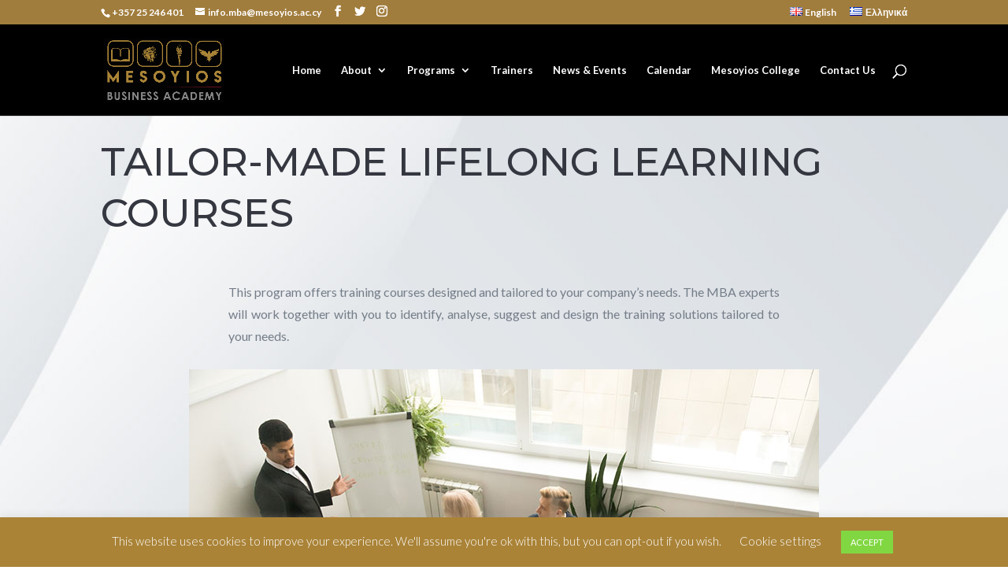

--- FILE ---
content_type: text/html; charset=UTF-8
request_url: http://mba.mesoyios.ac.cy/tailor-made-lifelong-learning-courses/
body_size: 13947
content:
<!DOCTYPE html>
<html lang="en-GB">
<head>
	<meta charset="UTF-8" />
<meta http-equiv="X-UA-Compatible" content="IE=edge">
	<link rel="pingback" href="http://mba.mesoyios.ac.cy/xmlrpc.php" />

	<script type="text/javascript">
		document.documentElement.className = 'js';
	</script>

	<script>var et_site_url='http://mba.mesoyios.ac.cy';var et_post_id='238695';function et_core_page_resource_fallback(a,b){"undefined"===typeof b&&(b=a.sheet.cssRules&&0===a.sheet.cssRules.length);b&&(a.onerror=null,a.onload=null,a.href?a.href=et_site_url+"/?et_core_page_resource="+a.id+et_post_id:a.src&&(a.src=et_site_url+"/?et_core_page_resource="+a.id+et_post_id))}
</script><title>Tailor-made Lifelong Learning Courses - Mesoyios Business Academy</title>

<!-- This site is optimized with the Yoast SEO plugin v13.4 - https://yoast.com/wordpress/plugins/seo/ -->
<meta name="description" content="Tailor-made Lifelong Learning Courses - This program offers training courses designed and tailored to your company&#039;s needs."/>
<meta name="robots" content="max-snippet:-1, max-image-preview:large, max-video-preview:-1"/>
<link rel="canonical" href="http://mba.mesoyios.ac.cy/tailor-made-lifelong-learning-courses/" />
<meta property="og:locale" content="en_GB" />
<meta property="og:locale:alternate" content="el_GR" />
<meta property="og:type" content="article" />
<meta property="og:title" content="Tailor-made Lifelong Learning Courses - Mesoyios Business Academy" />
<meta property="og:description" content="Tailor-made Lifelong Learning Courses - This program offers training courses designed and tailored to your company&#039;s needs." />
<meta property="og:url" content="http://mba.mesoyios.ac.cy/tailor-made-lifelong-learning-courses/" />
<meta property="og:site_name" content="Mesoyios Business Academy" />
<meta name="twitter:card" content="summary_large_image" />
<meta name="twitter:description" content="Tailor-made Lifelong Learning Courses - This program offers training courses designed and tailored to your company&#039;s needs." />
<meta name="twitter:title" content="Tailor-made Lifelong Learning Courses - Mesoyios Business Academy" />
<script type='application/ld+json' class='yoast-schema-graph yoast-schema-graph--main'>{"@context":"https://schema.org","@graph":[{"@type":"WebSite","@id":"http://mba.mesoyios.ac.cy/#website","url":"http://mba.mesoyios.ac.cy/","name":"Mesoyios Business Academy","inLanguage":"en-GB","potentialAction":[{"@type":"SearchAction","target":"http://mba.mesoyios.ac.cy/?s={search_term_string}","query-input":"required name=search_term_string"}]},{"@type":"WebPage","@id":"http://mba.mesoyios.ac.cy/tailor-made-lifelong-learning-courses/#webpage","url":"http://mba.mesoyios.ac.cy/tailor-made-lifelong-learning-courses/","name":"Tailor-made Lifelong Learning Courses - Mesoyios Business Academy","isPartOf":{"@id":"http://mba.mesoyios.ac.cy/#website"},"inLanguage":"en-GB","datePublished":"2019-11-06T11:50:05+00:00","dateModified":"2019-12-02T16:03:08+00:00","description":"Tailor-made Lifelong Learning Courses - This program offers training courses designed and tailored to your company's needs.","potentialAction":[{"@type":"ReadAction","target":["http://mba.mesoyios.ac.cy/tailor-made-lifelong-learning-courses/"]}]}]}</script>
<!-- / Yoast SEO plugin. -->

<link rel='dns-prefetch' href='//fonts.googleapis.com' />
<link rel='dns-prefetch' href='//s.w.org' />
<link rel="alternate" type="application/rss+xml" title="Mesoyios Business Academy &raquo; Feed" href="http://mba.mesoyios.ac.cy/feed/" />
<link rel="alternate" type="application/rss+xml" title="Mesoyios Business Academy &raquo; Comments Feed" href="http://mba.mesoyios.ac.cy/comments/feed/" />
<link rel="alternate" type="text/calendar" title="Mesoyios Business Academy &raquo; iCal Feed" href="http://mba.mesoyios.ac.cy/events/?ical=1" />
		<script type="text/javascript">
			window._wpemojiSettings = {"baseUrl":"https:\/\/s.w.org\/images\/core\/emoji\/12.0.0-1\/72x72\/","ext":".png","svgUrl":"https:\/\/s.w.org\/images\/core\/emoji\/12.0.0-1\/svg\/","svgExt":".svg","source":{"concatemoji":"http:\/\/mba.mesoyios.ac.cy\/wp-includes\/js\/wp-emoji-release.min.js?ver=5.2.21"}};
			!function(e,a,t){var n,r,o,i=a.createElement("canvas"),p=i.getContext&&i.getContext("2d");function s(e,t){var a=String.fromCharCode;p.clearRect(0,0,i.width,i.height),p.fillText(a.apply(this,e),0,0);e=i.toDataURL();return p.clearRect(0,0,i.width,i.height),p.fillText(a.apply(this,t),0,0),e===i.toDataURL()}function c(e){var t=a.createElement("script");t.src=e,t.defer=t.type="text/javascript",a.getElementsByTagName("head")[0].appendChild(t)}for(o=Array("flag","emoji"),t.supports={everything:!0,everythingExceptFlag:!0},r=0;r<o.length;r++)t.supports[o[r]]=function(e){if(!p||!p.fillText)return!1;switch(p.textBaseline="top",p.font="600 32px Arial",e){case"flag":return s([55356,56826,55356,56819],[55356,56826,8203,55356,56819])?!1:!s([55356,57332,56128,56423,56128,56418,56128,56421,56128,56430,56128,56423,56128,56447],[55356,57332,8203,56128,56423,8203,56128,56418,8203,56128,56421,8203,56128,56430,8203,56128,56423,8203,56128,56447]);case"emoji":return!s([55357,56424,55356,57342,8205,55358,56605,8205,55357,56424,55356,57340],[55357,56424,55356,57342,8203,55358,56605,8203,55357,56424,55356,57340])}return!1}(o[r]),t.supports.everything=t.supports.everything&&t.supports[o[r]],"flag"!==o[r]&&(t.supports.everythingExceptFlag=t.supports.everythingExceptFlag&&t.supports[o[r]]);t.supports.everythingExceptFlag=t.supports.everythingExceptFlag&&!t.supports.flag,t.DOMReady=!1,t.readyCallback=function(){t.DOMReady=!0},t.supports.everything||(n=function(){t.readyCallback()},a.addEventListener?(a.addEventListener("DOMContentLoaded",n,!1),e.addEventListener("load",n,!1)):(e.attachEvent("onload",n),a.attachEvent("onreadystatechange",function(){"complete"===a.readyState&&t.readyCallback()})),(n=t.source||{}).concatemoji?c(n.concatemoji):n.wpemoji&&n.twemoji&&(c(n.twemoji),c(n.wpemoji)))}(window,document,window._wpemojiSettings);
		</script>
		<meta content="Divi v.4.4.8" name="generator"/><style type="text/css">
img.wp-smiley,
img.emoji {
	display: inline !important;
	border: none !important;
	box-shadow: none !important;
	height: 1em !important;
	width: 1em !important;
	margin: 0 .07em !important;
	vertical-align: -0.1em !important;
	background: none !important;
	padding: 0 !important;
}
</style>
	<link rel='stylesheet' id='tribe-common-skeleton-style-css'  href='http://mba.mesoyios.ac.cy/wp-content/plugins/the-events-calendar/common/src/resources/css/common-skeleton.min.css?ver=4.12.12' type='text/css' media='all' />
<link rel='stylesheet' id='tribe-tooltip-css'  href='http://mba.mesoyios.ac.cy/wp-content/plugins/the-events-calendar/common/src/resources/css/tooltip.min.css?ver=4.12.12' type='text/css' media='all' />
<link rel='stylesheet' id='wp-block-library-css'  href='http://mba.mesoyios.ac.cy/wp-includes/css/dist/block-library/style.min.css?ver=5.2.21' type='text/css' media='all' />
<link rel='stylesheet' id='cookie-law-info-css'  href='http://mba.mesoyios.ac.cy/wp-content/plugins/cookie-law-info/public/css/cookie-law-info-public.css?ver=1.9.3' type='text/css' media='all' />
<link rel='stylesheet' id='cookie-law-info-gdpr-css'  href='http://mba.mesoyios.ac.cy/wp-content/plugins/cookie-law-info/public/css/cookie-law-info-gdpr.css?ver=1.9.3' type='text/css' media='all' />
<link rel='stylesheet' id='divi-style-css'  href='http://mba.mesoyios.ac.cy/wp-content/themes/Divi/style.css?ver=4.4.8' type='text/css' media='all' />
<link rel='stylesheet' id='et-builder-googlefonts-cached-css'  href='http://fonts.googleapis.com/css?family=Lato%3A100%2C100italic%2C300%2C300italic%2Cregular%2Citalic%2C700%2C700italic%2C900%2C900italic%7CMontserrat%3A100%2C100italic%2C200%2C200italic%2C300%2C300italic%2Cregular%2Citalic%2C500%2C500italic%2C600%2C600italic%2C700%2C700italic%2C800%2C800italic%2C900%2C900italic&#038;ver=5.2.21#038;subset=latin,latin-ext' type='text/css' media='all' />
<link rel='stylesheet' id='dashicons-css'  href='http://mba.mesoyios.ac.cy/wp-includes/css/dashicons.min.css?ver=5.2.21' type='text/css' media='all' />
<script type='text/javascript' src='http://mba.mesoyios.ac.cy/wp-includes/js/jquery/jquery.js?ver=1.12.4-wp'></script>
<script type='text/javascript' src='http://mba.mesoyios.ac.cy/wp-includes/js/jquery/jquery-migrate.min.js?ver=1.4.1'></script>
<script type='text/javascript'>
/* <![CDATA[ */
var Cli_Data = {"nn_cookie_ids":[],"cookielist":[],"ccpaEnabled":"","ccpaRegionBased":"","ccpaBarEnabled":"","ccpaType":"gdpr","js_blocking":"","custom_integration":"","triggerDomRefresh":""};
var cli_cookiebar_settings = {"animate_speed_hide":"500","animate_speed_show":"500","background":"#aa8337","border":"#b1a6a6c2","border_on":"","button_1_button_colour":"#81d742","button_1_button_hover":"#67ac35","button_1_link_colour":"#fff","button_1_as_button":"1","button_1_new_win":"","button_2_button_colour":"#333","button_2_button_hover":"#292929","button_2_link_colour":"#444","button_2_as_button":"","button_2_hidebar":"","button_3_button_colour":"#dd3333","button_3_button_hover":"#b12929","button_3_link_colour":"#fff","button_3_as_button":"1","button_3_new_win":"","button_4_button_colour":"#000","button_4_button_hover":"#000000","button_4_link_colour":"#ffffff","button_4_as_button":"","font_family":"inherit","header_fix":"","notify_animate_hide":"1","notify_animate_show":"1","notify_div_id":"#cookie-law-info-bar","notify_position_horizontal":"right","notify_position_vertical":"bottom","scroll_close":"","scroll_close_reload":"","accept_close_reload":"","reject_close_reload":"","showagain_tab":"","showagain_background":"#fff","showagain_border":"#000","showagain_div_id":"#cookie-law-info-again","showagain_x_position":"100px","text":"#ffffff","show_once_yn":"","show_once":"10000","logging_on":"","as_popup":"","popup_overlay":"1","bar_heading_text":"","cookie_bar_as":"banner","popup_showagain_position":"bottom-right","widget_position":"left"};
var log_object = {"ajax_url":"http:\/\/mba.mesoyios.ac.cy\/wp-admin\/admin-ajax.php"};
/* ]]> */
</script>
<script type='text/javascript' src='http://mba.mesoyios.ac.cy/wp-content/plugins/cookie-law-info/public/js/cookie-law-info-public.js?ver=1.9.3'></script>
<script type='text/javascript' src='http://mba.mesoyios.ac.cy/wp-content/themes/Divi/core/admin/js/es6-promise.auto.min.js?ver=5.2.21'></script>
<script type='text/javascript'>
/* <![CDATA[ */
var et_core_api_spam_recaptcha = {"site_key":"","page_action":{"action":"tailor_made_lifelong_learning_courses"}};
/* ]]> */
</script>
<script type='text/javascript' src='http://mba.mesoyios.ac.cy/wp-content/themes/Divi/core/admin/js/recaptcha.js?ver=5.2.21'></script>
<script type='text/javascript' src='http://mba.mesoyios.ac.cy/wp-content/plugins/convert-address-to-google-maps-link/convert-address-to-google-maps-link.js?ver=5.2.21'></script>
<link rel='https://api.w.org/' href='http://mba.mesoyios.ac.cy/wp-json/' />
<link rel="EditURI" type="application/rsd+xml" title="RSD" href="http://mba.mesoyios.ac.cy/xmlrpc.php?rsd" />
<link rel="wlwmanifest" type="application/wlwmanifest+xml" href="http://mba.mesoyios.ac.cy/wp-includes/wlwmanifest.xml" /> 
<meta name="generator" content="WordPress 5.2.21" />
<link rel='shortlink' href='http://mba.mesoyios.ac.cy/?p=238695' />
<link rel="alternate" type="application/json+oembed" href="http://mba.mesoyios.ac.cy/wp-json/oembed/1.0/embed?url=http%3A%2F%2Fmba.mesoyios.ac.cy%2Ftailor-made-lifelong-learning-courses%2F" />
<link rel="alternate" type="text/xml+oembed" href="http://mba.mesoyios.ac.cy/wp-json/oembed/1.0/embed?url=http%3A%2F%2Fmba.mesoyios.ac.cy%2Ftailor-made-lifelong-learning-courses%2F&#038;format=xml" />
	<style>
		.wpsp_arrow_pagi {
			cursor: pointer;
		}
	</style>

	<link rel="alternate" href="http://mba.mesoyios.ac.cy/tailor-made-lifelong-learning-courses/" hreflang="en" />
<link rel="alternate" href="http://mba.mesoyios.ac.cy/el/%cf%80%cf%81%ce%bf%cf%83%ce%b1%cf%81%ce%bc%ce%bf%cf%83%ce%bc%ce%ad%ce%bd%ce%b1-%cf%80%cf%81%ce%bf%ce%b3%cf%81%ce%ac%ce%bc%ce%bc%ce%b1%cf%84%ce%b1-%ce%b4%ce%b9%ce%b1-%ce%b2%ce%af%ce%bf%cf%85-%ce%bc/" hreflang="el" />
<meta name="tec-api-version" content="v1"><meta name="tec-api-origin" content="http://mba.mesoyios.ac.cy"><link rel="https://theeventscalendar.com/" href="http://mba.mesoyios.ac.cy/wp-json/tribe/events/v1/" /><meta name="viewport" content="width=device-width, initial-scale=1.0, maximum-scale=1.0, user-scalable=0" /><link rel="icon" href="http://mba.mesoyios.ac.cy/wp-content/uploads/2019/10/cropped-mesoyios-mba-favicon-32x32.jpg" sizes="32x32" />
<link rel="icon" href="http://mba.mesoyios.ac.cy/wp-content/uploads/2019/10/cropped-mesoyios-mba-favicon-192x192.jpg" sizes="192x192" />
<link rel="apple-touch-icon-precomposed" href="http://mba.mesoyios.ac.cy/wp-content/uploads/2019/10/cropped-mesoyios-mba-favicon-180x180.jpg" />
<meta name="msapplication-TileImage" content="http://mba.mesoyios.ac.cy/wp-content/uploads/2019/10/cropped-mesoyios-mba-favicon-270x270.jpg" />
<link rel="stylesheet" id="et-core-unified-238695-cached-inline-styles" href="http://mba.mesoyios.ac.cy/wp-content/et-cache/238695/et-core-unified-238695-17662362787465.min.css" onerror="et_core_page_resource_fallback(this, true)" onload="et_core_page_resource_fallback(this)" /></head>
<body class="page-template-default page page-id-238695 tribe-no-js tribe-bar-is-disabled et_pb_button_helper_class et_fixed_nav et_show_nav et_secondary_nav_enabled et_secondary_nav_two_panels et_primary_nav_dropdown_animation_fade et_secondary_nav_dropdown_animation_fade et_header_style_left et_pb_footer_columns4 et_cover_background et_pb_gutter osx et_pb_gutters3 et_pb_pagebuilder_layout et_no_sidebar et_divi_theme et-db et_minified_js et_minified_css">
	<div id="page-container">

					<div id="top-header">
			<div class="container clearfix">

			
				<div id="et-info">
									<span id="et-info-phone"><a href="tel://+357 25 246 401">+357 25 246 401</a></span>
				
									<a href="mailto:info.mba@mesoyios.ac.cy"><span id="et-info-email">info.mba@mesoyios.ac.cy</span></a>
				
				<ul class="et-social-icons">

	<li class="et-social-icon et-social-facebook">
		<a href="https://www.facebook.com/mesoyiosbusinessacademy/" class="icon">
			<span>Facebook</span>
		</a>
	</li>
	<li class="et-social-icon et-social-twitter">
		<a href="https://www.linkedin.com/company/mesoyios-business-academy" class="icon">
			<span>Twitter</span>
		</a>
	</li>
	<li class="et-social-icon et-social-instagram">
		<a href="https://www.instagram.com/mesoyios_business_academy/" class="icon">
			<span>Instagram</span>
		</a>
	</li>

</ul>				</div> <!-- #et-info -->

			
				<div id="et-secondary-menu">
				<div class="et_duplicate_social_icons">
								<ul class="et-social-icons">

	<li class="et-social-icon et-social-facebook">
		<a href="https://www.facebook.com/mesoyiosbusinessacademy/" class="icon">
			<span>Facebook</span>
		</a>
	</li>
	<li class="et-social-icon et-social-twitter">
		<a href="https://www.linkedin.com/company/mesoyios-business-academy" class="icon">
			<span>Twitter</span>
		</a>
	</li>
	<li class="et-social-icon et-social-instagram">
		<a href="https://www.instagram.com/mesoyios_business_academy/" class="icon">
			<span>Instagram</span>
		</a>
	</li>

</ul>
							</div><ul id="et-secondary-nav" class="menu"><li class="lang-item lang-item-2 lang-item-en current-lang lang-item-first menu-item menu-item-type-custom menu-item-object-custom menu-item-238964-en"><a href="http://mba.mesoyios.ac.cy/tailor-made-lifelong-learning-courses/" hreflang="en-GB" lang="en-GB"><img src="[data-uri]" title="English" alt="English" width="16" height="11" style="height: 11px; width: 16px;" /><span style="margin-left:0.3em;">English</span></a></li>
<li class="lang-item lang-item-30 lang-item-el menu-item menu-item-type-custom menu-item-object-custom menu-item-238964-el"><a href="http://mba.mesoyios.ac.cy/el/%cf%80%cf%81%ce%bf%cf%83%ce%b1%cf%81%ce%bc%ce%bf%cf%83%ce%bc%ce%ad%ce%bd%ce%b1-%cf%80%cf%81%ce%bf%ce%b3%cf%81%ce%ac%ce%bc%ce%bc%ce%b1%cf%84%ce%b1-%ce%b4%ce%b9%ce%b1-%ce%b2%ce%af%ce%bf%cf%85-%ce%bc/" hreflang="el" lang="el"><img src="[data-uri]" title="Ελληνικά" alt="Ελληνικά" width="16" height="11" style="height: 11px; width: 16px;" /><span style="margin-left:0.3em;">Ελληνικά</span></a></li>
</ul>				</div> <!-- #et-secondary-menu -->

			</div> <!-- .container -->
		</div> <!-- #top-header -->
		
	
			<header id="main-header" data-height-onload="101">
			<div class="container clearfix et_menu_container">
							<div class="logo_container">
					<span class="logo_helper"></span>
					<a href="http://mba.mesoyios.ac.cy/">
						<img src="http://mba.mesoyios.ac.cy/wp-content/uploads/2019/10/mesoyios-logo-black.png" alt="Mesoyios Business Academy" id="logo" data-height-percentage="70" />
					</a>
				</div>
							<div id="et-top-navigation" data-height="101" data-fixed-height="40">
											<nav id="top-menu-nav">
						<ul id="top-menu" class="nav"><li id="menu-item-238345" class="menu-item menu-item-type-post_type menu-item-object-page menu-item-home menu-item-238345"><a href="http://mba.mesoyios.ac.cy/">Home</a></li>
<li id="menu-item-238415" class="mega-menu menu-item menu-item-type-custom menu-item-object-custom menu-item-has-children menu-item-238415"><a href="#">About</a>
<ul class="sub-menu">
	<li id="menu-item-238426" class="menu-item menu-item-type-post_type menu-item-object-page menu-item-has-children menu-item-238426"><a href="http://mba.mesoyios.ac.cy/welcome/">Welcome Message</a>
	<ul class="sub-menu">
		<li id="menu-item-238425" class="menu-item menu-item-type-post_type menu-item-object-page menu-item-238425"><a href="http://mba.mesoyios.ac.cy/about/">About Us</a></li>
	</ul>
</li>
	<li id="menu-item-238424" class="menu-item menu-item-type-post_type menu-item-object-page menu-item-238424"><a href="http://mba.mesoyios.ac.cy/accredited-training-centre/">MBA is an Accredited LRN (UK) Training Centre</a></li>
	<li id="menu-item-238423" class="menu-item menu-item-type-post_type menu-item-object-page menu-item-238423"><a href="http://mba.mesoyios.ac.cy/training-facilities-and-venues/">Training Facilities &#038; Venues</a></li>
</ul>
</li>
<li id="menu-item-238419" class="mega-menu menu-item menu-item-type-custom menu-item-object-custom current-menu-ancestor menu-item-has-children menu-item-238419"><a href="#">Programs</a>
<ul class="sub-menu">
	<li id="menu-item-238462" class="menu-item menu-item-type-post_type menu-item-object-page menu-item-has-children menu-item-238462"><a href="http://mba.mesoyios.ac.cy/lrn-qualifications/">LRN Qualifications</a>
	<ul class="sub-menu">
		<li id="menu-item-238430" class="menu-item menu-item-type-post_type menu-item-object-page menu-item-238430"><a href="http://mba.mesoyios.ac.cy/lrn-life-changing-certification-programs/">LRN Life-changing Certification Programs</a></li>
		<li id="menu-item-238429" class="menu-item menu-item-type-post_type menu-item-object-page menu-item-238429"><a href="http://mba.mesoyios.ac.cy/lrn-career-advancement-diploma-programs/">LRN Career Advancement Diploma Programs</a></li>
	</ul>
</li>
	<li id="menu-item-238428" class="menu-item menu-item-type-post_type menu-item-object-page current-menu-ancestor current-menu-parent current_page_parent current_page_ancestor menu-item-has-children menu-item-238428"><a href="http://mba.mesoyios.ac.cy/lifelong-learning-courses/">Lifelong Learning Courses</a>
	<ul class="sub-menu">
		<li id="menu-item-238709" class="menu-item menu-item-type-post_type menu-item-object-page menu-item-238709"><a href="http://mba.mesoyios.ac.cy/ready-made-lifelong-learning-courses/">Ready-made Lifelong Learning Courses</a></li>
		<li id="menu-item-238708" class="menu-item menu-item-type-post_type menu-item-object-page current-menu-item page_item page-item-238695 current_page_item menu-item-238708"><a href="http://mba.mesoyios.ac.cy/tailor-made-lifelong-learning-courses/" aria-current="page">Tailor-made Lifelong Learning Courses</a></li>
	</ul>
</li>
	<li id="menu-item-238427" class="menu-item menu-item-type-post_type menu-item-object-page menu-item-238427"><a href="http://mba.mesoyios.ac.cy/foreign-language-centre/">Foreign Language Centre</a></li>
	<li id="menu-item-239023" class="menu-item menu-item-type-post_type menu-item-object-page menu-item-239023"><a href="http://mba.mesoyios.ac.cy/training-programs-by-sector/">Training Programs by Sector</a></li>
</ul>
</li>
<li id="menu-item-238877" class="menu-item menu-item-type-post_type menu-item-object-page menu-item-238877"><a href="http://mba.mesoyios.ac.cy/trainers/">Trainers</a></li>
<li id="menu-item-238450" class="menu-item menu-item-type-post_type menu-item-object-page menu-item-238450"><a href="http://mba.mesoyios.ac.cy/news-events/">News &#038; Events</a></li>
<li id="menu-item-238451" class="menu-item menu-item-type-custom menu-item-object-custom menu-item-238451"><a href="http://mba.mesoyios.ac.cy/?post_type=tribe_events">Calendar</a></li>
<li id="menu-item-239160" class="menu-item menu-item-type-custom menu-item-object-custom menu-item-239160"><a target="_blank" rel="noopener noreferrer" href="http://www.mesoyios.ac.cy/">Mesoyios College</a></li>
<li id="menu-item-238449" class="menu-item menu-item-type-post_type menu-item-object-page menu-item-238449"><a href="http://mba.mesoyios.ac.cy/contact-us/">Contact Us</a></li>
</ul>						</nav>
					
					
					
										<div id="et_top_search">
						<span id="et_search_icon"></span>
					</div>
					
					<div id="et_mobile_nav_menu">
				<div class="mobile_nav closed">
					<span class="select_page">Select Page</span>
					<span class="mobile_menu_bar mobile_menu_bar_toggle"></span>
				</div>
			</div>				</div> <!-- #et-top-navigation -->
			</div> <!-- .container -->
			<div class="et_search_outer">
				<div class="container et_search_form_container">
					<form role="search" method="get" class="et-search-form" action="http://mba.mesoyios.ac.cy/">
					<input type="search" class="et-search-field" placeholder="Search &hellip;" value="" name="s" title="Search for:" />					</form>
					<span class="et_close_search_field"></span>
				</div>
			</div>
		</header> <!-- #main-header -->
			<div id="et-main-area">
	
<div id="main-content">


			
				<article id="post-238695" class="post-238695 page type-page status-publish hentry">

				
					<div class="entry-content">
					<div id="et-boc" class="et-boc">
			
		<div class="et-l et-l--post">
			<div class="et_builder_inner_content et_pb_gutters3"><div class="et_pb_section et_pb_section_0 et_pb_with_background et_section_regular" >
				
				
				
				
					<div class="et_pb_row et_pb_row_0 et_animated">
				<div class="et_pb_column et_pb_column_4_4 et_pb_column_0  et_pb_css_mix_blend_mode_passthrough et-last-child">
				
				
				<div class="et_pb_module et_pb_text et_pb_text_0 et_animated  et_pb_text_align_left et_pb_bg_layout_light">
				
				
				<div class="et_pb_text_inner"><h1>TAILOR-MADE LIFELONG LEARNING COURSES</h1></div>
			</div> <!-- .et_pb_text --><div class="et_pb_module et_pb_divider_0 et_animated et_pb_space et_pb_divider_hidden"><div class="et_pb_divider_internal"></div></div>
			</div> <!-- .et_pb_column -->
				
				
			</div> <!-- .et_pb_row --><div class="et_pb_row et_pb_row_1">
				<div class="et_pb_column et_pb_column_4_4 et_pb_column_1  et_pb_css_mix_blend_mode_passthrough et-last-child">
				
				
				<div class="et_pb_module et_pb_text et_pb_text_1 et_animated  et_pb_text_align_center et_pb_bg_layout_light">
				
				
				<div class="et_pb_text_inner"><p style="text-align: justify;"><span>This program offers training courses designed and tailored to your company&#8217;s needs. The MBA experts will work together with you to identify, analyse, suggest and design the training solutions tailored to your needs.</span></p></div>
			</div> <!-- .et_pb_text --><div class="et_pb_module et_pb_image et_pb_image_0">
				
				
				<span class="et_pb_image_wrap "><img src="http://mba.mesoyios.ac.cy/wp-content/uploads/2019/11/tailor-made.jpg" alt="" title="" srcset="http://mba.mesoyios.ac.cy/wp-content/uploads/2019/11/tailor-made.jpg 800w, http://mba.mesoyios.ac.cy/wp-content/uploads/2019/11/tailor-made-480x320.jpg 480w" sizes="(min-width: 0px) and (max-width: 480px) 480px, (min-width: 481px) 800px, 100vw" /></span>
			</div>
			</div> <!-- .et_pb_column -->
				
				
			</div> <!-- .et_pb_row --><div class="et_pb_row et_pb_row_2">
				<div class="et_pb_column et_pb_column_1_2 et_pb_column_2  et_pb_css_mix_blend_mode_passthrough">
				
				
				<div class="et_pb_module et_pb_text et_pb_text_2 et_animated  et_pb_text_align_center et_pb_bg_layout_light">
				
				
				<div class="et_pb_text_inner"><p style="text-align: left;"><span><strong>Amongst others MBA is able to p</strong><strong>rovide:</strong></span></p>
<p style="text-align: left;"><span><strong></strong></span></p>
<p style="text-align: left;"><span><strong></strong></span></p>
<p style="text-align: left;"><span>1. Management development training</span><br /> <span> </span></p>
<p style="text-align: left;"><span>2.  Professional development training</span><br /> <span> </span></p>
<p style="text-align: left;"><span>3. Quality assurance training</span><br /> <span></span></p>
<p style="text-align: left;"><span>4.  Business coaching</span><br /> <span> </span></p>
<p style="text-align: left;"><span>5.  Leadership skills</span><br /> <span></span></p>
<p style="text-align: left;"><span>6. Customer services skills</span><br /> <span> </span></p>
<p style="text-align: left;"><span>7.  Financial management skills</span><br /> <span> </span></p>
<p style="text-align: left;"><span>8. Management skills</span><br /> <span> </span></p>
<p style="text-align: left;"><span>9. Interpersonal and Relationship management skills</span><br /> <span> </span></p>
<p style="text-align: left;"><span>10. Online Business Coaching Services</span></p></div>
			</div> <!-- .et_pb_text -->
			</div> <!-- .et_pb_column --><div class="et_pb_column et_pb_column_1_2 et_pb_column_3  et_pb_css_mix_blend_mode_passthrough et-last-child">
				
				
				<div class="et_pb_module et_pb_text et_pb_text_3 et_animated  et_pb_text_align_center et_pb_bg_layout_light">
				
				
				<div class="et_pb_text_inner"><p style="text-align: left;"><span><strong>Benefits of Tailor &#8211; made courses:</strong></span></p>
<p style="text-align: left;"><span><strong></strong></span></p>
<p style="text-align: left;"><span><strong></strong></span></p>
<p style="text-align: left;"><span>&#8211; Targeted courses exclusively designed to satisfy specific needs</span></p>
<p style="text-align: left;"><span>&#8211; Assistance in identifying, analysing, proposing and designing the training solutions</span></p>
<p style="text-align: left;"><span>&#8211; Accredited Certificate by MBA</span></p>
<p style="text-align: left;"><span>&#8211; Trained by one of the most advanced and recognised Training Centre in Cyprus</span><br /> <span> &#8211; Monitoring and measuring results if requested</span></p>
<p style="text-align: left;"><span>&#8211; Subsidised by HRDA courses</span></p></div>
			</div> <!-- .et_pb_text -->
			</div> <!-- .et_pb_column -->
				
				
			</div> <!-- .et_pb_row -->
				
				
			</div> <!-- .et_pb_section -->		</div><!-- .et_builder_inner_content -->
	</div><!-- .et-l -->
	
			
		</div><!-- #et-boc -->
							</div> <!-- .entry-content -->

				
				</article> <!-- .et_pb_post -->

			

</div> <!-- #main-content -->


			<footer id="main-footer">
				
<div class="container">
    <div id="footer-widgets" class="clearfix">
		<div class="footer-widget"><div id="media_image-2" class="fwidget et_pb_widget widget_media_image"><a href="http://www.mesoyios.ac.cy"><img width="200" height="180" src="http://mba.mesoyios.ac.cy/wp-content/uploads/2019/10/foot-logo.png" class="image wp-image-239412  attachment-full size-full" alt="" style="max-width: 100%; height: auto;" /></a></div> <!-- end .fwidget --></div> <!-- end .footer-widget --><div class="footer-widget"><div id="text-3" class="fwidget et_pb_widget widget_text"><h4 class="title">CONTACT US</h4>			<div class="textwidget"><p>Address:</p>
<address>3-5-7 Dimostheni Mitsi<br />
3022, Limassol, Cyprus</address>
<p>Tel: <a href="tel://+357 25 246 401">+357 25 246 401</a><br />
Fax: +357 25 825068<br />
Email: <a href="mailto:info.mba@mesoyios.ac.cy">info.mba@mesoyios.ac.cy</a></p>
</div>
		</div> <!-- end .fwidget --></div> <!-- end .footer-widget --><div class="footer-widget"><div id="text-4" class="fwidget et_pb_widget widget_text"><h4 class="title">Useful Links</h4>			<div class="textwidget"><p><a href="http://mba.mesoyios.ac.cy/?page_id=3">Privacy Policy</a></p>
</div>
		</div> <!-- end .fwidget --></div> <!-- end .footer-widget --><div class="footer-widget"><div id="text-5" class="fwidget et_pb_widget widget_text"><h4 class="title">Subscribe</h4>			<div class="textwidget">
	<section id="yikes-mailchimp-container-1" class="yikes-mailchimp-container yikes-mailchimp-container-1 ">
				<form id="email-subscription-1" class="yikes-easy-mc-form yikes-easy-mc-form-1 yikes-mailchimp-form-inline  " method="POST" data-attr-form-id="1">

													<label for="yikes-easy-mc-form-1-EMAIL"  class="label-inline EMAIL-label yikes-mailchimp-field-required ">

										<!-- dictate label visibility -->
										
										<!-- Description Above -->
										
										<input id="yikes-easy-mc-form-1-EMAIL"  name="EMAIL"  placeholder=""  class="yikes-easy-mc-email field-no-label"  required="required" type="email"  value="Email Address">

										<!-- Description Below -->
										
									</label>
									<label class="yikes-mailchimp-eu-compliance-label"><input type="checkbox" required="required" name="eu-laws" value="1" > <div class="yikes-mailchimp-eu-compliance-text"><p><span style="color: #ffffff;"><span style="font-size: xx-small;">By checking this box I consent to the use of my information provided for email marketing purposes.</span></span></p>
</div></label>
				<!-- Honeypot Trap -->
				<input type="hidden" name="yikes-mailchimp-honeypot" id="yikes-mailchimp-honeypot-1" value="">

				<!-- List ID -->
				<input type="hidden" name="yikes-mailchimp-associated-list-id" id="yikes-mailchimp-associated-list-id-1" value="be07259480">

				<!-- The form that is being submitted! Used to display error/success messages above the correct form -->
				<input type="hidden" name="yikes-mailchimp-submitted-form" id="yikes-mailchimp-submitted-form-1" value="1">

				<!-- Submit Button -->
				<button type="submit" class="yikes-easy-mc-submit-button yikes-easy-mc-submit-button-1 btn btn-primary "> <span class="yikes-mailchimp-submit-button-span-text">Submit</span></button>				<!-- Nonce Security Check -->
				<input type="hidden" id="yikes_easy_mc_new_subscriber_1" name="yikes_easy_mc_new_subscriber" value="a7e4ffb2b7">
				<input type="hidden" name="_wp_http_referer" value="/tailor-made-lifelong-learning-courses/" />				
			</form>
			<!-- Mailchimp Form generated by Easy Forms for Mailchimp v6.7.0 (https://wordpress.org/plugins/yikes-inc-easy-mailchimp-extender/) -->

			</section>
	
</div>
		</div> <!-- end .fwidget --></div> <!-- end .footer-widget -->    </div> <!-- #footer-widgets -->
</div>    <!-- .container -->

		
				<div id="footer-bottom">
					<div class="container clearfix">
				<ul class="et-social-icons">

	<li class="et-social-icon et-social-facebook">
		<a href="https://www.facebook.com/mesoyiosbusinessacademy/" class="icon">
			<span>Facebook</span>
		</a>
	</li>
	<li class="et-social-icon et-social-twitter">
		<a href="https://www.linkedin.com/company/mesoyios-business-academy" class="icon">
			<span>Twitter</span>
		</a>
	</li>
	<li class="et-social-icon et-social-instagram">
		<a href="https://www.instagram.com/mesoyios_business_academy/" class="icon">
			<span>Instagram</span>
		</a>
	</li>

</ul><div id="footer-info">© COPYRIGHT MESOYIOS COLLEGE 2019. DESIGN &amp; DEVELOPMENT BY <a href="http://www.motivate.studio">MOTIVATE</a></div>					</div>	<!-- .container -->
				</div>
			</footer> <!-- #main-footer -->
		</div> <!-- #et-main-area -->


	</div> <!-- #page-container -->

	<!--googleoff: all--><div id="cookie-law-info-bar"><span>This website uses cookies to improve your experience. We'll assume you're ok with this, but you can opt-out if you wish. <a role='button' tabindex='0' class="cli_settings_button" style="margin:5px 20px 5px 20px;" >Cookie settings</a><a role='button' tabindex='0' data-cli_action="accept" id="cookie_action_close_header"  class="small cli-plugin-button cli-plugin-main-button cookie_action_close_header cli_action_button" style="display:inline-block;  margin:5px; ">ACCEPT</a></span></div><div id="cookie-law-info-again" style="display:none;"><span id="cookie_hdr_showagain">Privacy & Cookies Policy</span></div><div class="cli-modal" id="cliSettingsPopup" tabindex="-1" role="dialog" aria-labelledby="cliSettingsPopup" aria-hidden="true">
  <div class="cli-modal-dialog" role="document">
    <div class="cli-modal-content cli-bar-popup">
      <button type="button" class="cli-modal-close" id="cliModalClose">
        <svg class="" viewBox="0 0 24 24"><path d="M19 6.41l-1.41-1.41-5.59 5.59-5.59-5.59-1.41 1.41 5.59 5.59-5.59 5.59 1.41 1.41 5.59-5.59 5.59 5.59 1.41-1.41-5.59-5.59z"></path><path d="M0 0h24v24h-24z" fill="none"></path></svg>
        <span class="wt-cli-sr-only">Close</span>
      </button>
      <div class="cli-modal-body">
        <div class="cli-container-fluid cli-tab-container">
    <div class="cli-row">
        <div class="cli-col-12 cli-align-items-stretch cli-px-0">
            <div class="cli-privacy-overview">
                <h4>Privacy Overview</h4>                <div class="cli-privacy-content">
                    <div class="cli-privacy-content-text">This website uses cookies to improve your experience while you navigate through the website. Out of these cookies, the cookies that are categorized as necessary are stored on your browser as they are essential for the working of basic functionalities of the website. We also use third-party cookies that help us analyze and understand how you use this website. These cookies will be stored in your browser only with your consent. You also have the option to opt-out of these cookies. But opting out of some of these cookies may have an effect on your browsing experience.</div>
                </div>
                <a class="cli-privacy-readmore" data-readmore-text="Show more" data-readless-text="Show less"></a>            </div>
        </div>
        <div class="cli-col-12 cli-align-items-stretch cli-px-0 cli-tab-section-container">
              
                                    <div class="cli-tab-section">
                        <div class="cli-tab-header">
                            <a role="button" tabindex="0" class="cli-nav-link cli-settings-mobile" data-target="necessary" data-toggle="cli-toggle-tab">
                                Necessary                            </a>
                            <div class="wt-cli-necessary-checkbox">
                        <input type="checkbox" class="cli-user-preference-checkbox"  id="wt-cli-checkbox-necessary" data-id="checkbox-necessary" checked="checked"  />
                        <label class="form-check-label" for="wt-cli-checkbox-necessary">Necessary</label>
                    </div>
                    <span class="cli-necessary-caption">Always Enabled</span>                         </div>
                        <div class="cli-tab-content">
                            <div class="cli-tab-pane cli-fade" data-id="necessary">
                                <p>Necessary cookies are absolutely essential for the website to function properly. This category only includes cookies that ensures basic functionalities and security features of the website. These cookies do not store any personal information.</p>
                            </div>
                        </div>
                    </div>
                              
                                    <div class="cli-tab-section">
                        <div class="cli-tab-header">
                            <a role="button" tabindex="0" class="cli-nav-link cli-settings-mobile" data-target="non-necessary" data-toggle="cli-toggle-tab">
                                Non-necessary                            </a>
                            <div class="cli-switch">
                        <input type="checkbox" id="wt-cli-checkbox-non-necessary" class="cli-user-preference-checkbox"  data-id="checkbox-non-necessary"  checked='checked' />
                        <label for="wt-cli-checkbox-non-necessary" class="cli-slider" data-cli-enable="Enabled" data-cli-disable="Disabled"><span class="wt-cli-sr-only">Non-necessary</span></label>
                    </div>                        </div>
                        <div class="cli-tab-content">
                            <div class="cli-tab-pane cli-fade" data-id="non-necessary">
                                <p>Any cookies that may not be particularly necessary for the website to function and is used specifically to collect user personal data via analytics, ads, other embedded contents are termed as non-necessary cookies. It is mandatory to procure user consent prior to running these cookies on your website.</p>
                            </div>
                        </div>
                    </div>
                            
        </div>
    </div>
</div>
      </div>
    </div>
  </div>
</div>
<div class="cli-modal-backdrop cli-fade cli-settings-overlay"></div>
<div class="cli-modal-backdrop cli-fade cli-popupbar-overlay"></div>
<!--googleon: all-->		<script>
		( function ( body ) {
			'use strict';
			body.className = body.className.replace( /\btribe-no-js\b/, 'tribe-js' );
		} )( document.body );
		</script>
			<script type="text/javascript">
				var et_animation_data = [{"class":"et_pb_row_0","style":"slideTop","repeat":"once","duration":"1000ms","delay":"0ms","intensity":"3%","starting_opacity":"0%","speed_curve":"ease-in-out"},{"class":"et_pb_text_0","style":"fade","repeat":"once","duration":"1000ms","delay":"0ms","intensity":"50%","starting_opacity":"0%","speed_curve":"ease-in-out"},{"class":"et_pb_divider_0","style":"slideTop","repeat":"once","duration":"1000ms","delay":"0ms","intensity":"30%","starting_opacity":"0%","speed_curve":"ease-in-out"},{"class":"et_pb_text_1","style":"slideBottom","repeat":"once","duration":"1000ms","delay":"100ms","intensity":"4%","starting_opacity":"0%","speed_curve":"ease-in-out"},{"class":"et_pb_text_2","style":"slideBottom","repeat":"once","duration":"1000ms","delay":"100ms","intensity":"4%","starting_opacity":"0%","speed_curve":"ease-in-out"},{"class":"et_pb_text_3","style":"slideBottom","repeat":"once","duration":"1000ms","delay":"100ms","intensity":"4%","starting_opacity":"0%","speed_curve":"ease-in-out"}];
			</script>
	<script> /* <![CDATA[ */var tribe_l10n_datatables = {"aria":{"sort_ascending":": activate to sort column ascending","sort_descending":": activate to sort column descending"},"length_menu":"Show _MENU_ entries","empty_table":"No data available in table","info":"Showing _START_ to _END_ of _TOTAL_ entries","info_empty":"Showing 0 to 0 of 0 entries","info_filtered":"(filtered from _MAX_ total entries)","zero_records":"No matching records found","search":"Search:","all_selected_text":"All items on this page were selected. ","select_all_link":"Select all pages","clear_selection":"Clear Selection.","pagination":{"all":"All","next":"Next","previous":"Previous"},"select":{"rows":{"0":"","_":": Selected %d rows","1":": Selected 1 row"}},"datepicker":{"dayNames":["Sunday","Monday","Tuesday","Wednesday","Thursday","Friday","Saturday"],"dayNamesShort":["Sun","Mon","Tue","Wed","Thu","Fri","Sat"],"dayNamesMin":["S","M","T","W","T","F","S"],"monthNames":["January","February","March","April","May","June","July","August","September","October","November","December"],"monthNamesShort":["January","February","March","April","May","June","July","August","September","October","November","December"],"monthNamesMin":["Jan","Feb","Mar","Apr","May","Jun","Jul","Aug","Sep","Oct","Nov","Dec"],"nextText":"Next","prevText":"Prev","currentText":"Today","closeText":"Done","today":"Today","clear":"Clear"}};/* ]]> */ </script><script type="text/javascript">
	jQuery(document).ready(function($) {
		$(".et-social-icon a").attr('target', 'blank');
	});
</script>

<style type="text/css">
#main-header .et_mobile_menu .menu-item-has-children > a { background-color: transparent; position: relative; }
#main-header .et_mobile_menu .menu-item-has-children > a:after { font-family: 'ETmodules'; text-align: center; speak: none; font-weight: normal; font-variant: normal; text-transform: none; -webkit-font-smoothing: antialiased; position: absolute; }
#main-header .et_mobile_menu .menu-item-has-children > a:after { font-size: 16px; content: '\4c'; top: 13px; right: 10px; }
#main-header .et_mobile_menu .menu-item-has-children.visible > a:after { content: '\4d'; }
#main-header .et_mobile_menu ul.sub-menu { display: none !important; visibility: hidden !important;  transition: all 1.5s ease-in-out;}
#main-header .et_mobile_menu .visible > ul.sub-menu { display: block !important; visibility: visible !important; }
</style>

<script type="text/javascript">
(function($) {
      
    function setup_collapsible_submenus() {
        var $menu = $('#mobile_menu'),
            top_level_link = '#mobile_menu .menu-item-has-children > a';
             
        $menu.find('a').each(function() {
            $(this).off('click');
              
            if ( $(this).is(top_level_link) ) {
                $(this).attr('href', '#');
            }
              
            if ( ! $(this).siblings('.sub-menu').length ) {
                $(this).on('click', function(event) {
                    $(this).parents('.mobile_nav').trigger('click');
                });
            } else {
                $(this).on('click', function(event) {
                    event.preventDefault();
                    $(this).parent().toggleClass('visible');
                });
            }
        });
    }
      
    $(window).load(function() {
        setTimeout(function() {
            setup_collapsible_submenus();
        }, 700);
    });
 
})(jQuery);
</script><link rel='stylesheet' id='yikes-inc-easy-mailchimp-public-styles-css'  href='http://mba.mesoyios.ac.cy/wp-content/plugins/yikes-inc-easy-mailchimp-extender/public/css/yikes-inc-easy-mailchimp-extender-public.min.css?ver=5.2.21' type='text/css' media='all' />
<style id='yikes-inc-easy-mailchimp-public-styles-inline-css' type='text/css'>

			.yikes-easy-mc-form label.label-inline {
				float: none;
				width: 99%;
				padding-right: 10px;
				
			 }

			 /* Drop the submit button (100% width) below the fields */
			 @media ( max-width: 768px ) {
			 	.yikes-easy-mc-form label.label-inline {
					width: 99%;
					padding-right: 10px;
				}
				.yikes-easy-mc-form .submit-button-inline-label {
					width: 100%;
					float: none;
				}
				.yikes-easy-mc-form .submit-button-inline-label .empty-label {
					display: none;
				}
			}

			/* Stack all fields @ 100% */
			@media ( max-width: 650px ) {
				.yikes-easy-mc-form label.label-inline {
					width: 100%;
				}
			}
		
</style>
<link rel='stylesheet' id='yikes-mailchimp-eu-frontend-compliance-styles-css'  href='http://mba.mesoyios.ac.cy/wp-content/plugins/eu-opt-in-compliance-for-mailchimp/includes/css/yikes-mailchimp-eu-law-extension-frontend.min.css?ver=1.3.3' type='text/css' media='all' />
<link rel='stylesheet' id='et-builder-googlefonts-css'  href='http://fonts.googleapis.com/css?family=Lato:100,100italic,300,300italic,regular,italic,700,700italic,900,900italic|Montserrat:100,200,300,regular,500,600,700,800,900,100italic,200italic,300italic,italic,500italic,600italic,700italic,800italic,900italic&#038;subset=latin,latin-ext' type='text/css' media='all' />
<script type='text/javascript'>
/* <![CDATA[ */
var DIVI = {"item_count":"%d Item","items_count":"%d Items"};
var et_shortcodes_strings = {"previous":"Previous","next":"Next"};
var et_pb_custom = {"ajaxurl":"http:\/\/mba.mesoyios.ac.cy\/wp-admin\/admin-ajax.php","images_uri":"http:\/\/mba.mesoyios.ac.cy\/wp-content\/themes\/Divi\/images","builder_images_uri":"http:\/\/mba.mesoyios.ac.cy\/wp-content\/themes\/Divi\/includes\/builder\/images","et_frontend_nonce":"f12bc1398d","subscription_failed":"Please, check the fields below to make sure you entered the correct information.","et_ab_log_nonce":"0b26527520","fill_message":"Please, fill in the following fields:","contact_error_message":"Please, fix the following errors:","invalid":"Invalid email","captcha":"Captcha","prev":"Prev","previous":"Previous","next":"Next","wrong_captcha":"You entered the wrong number in captcha.","wrong_checkbox":"Checkbox","ignore_waypoints":"no","is_divi_theme_used":"1","widget_search_selector":".widget_search","ab_tests":[],"is_ab_testing_active":"","page_id":"238695","unique_test_id":"","ab_bounce_rate":"5","is_cache_plugin_active":"no","is_shortcode_tracking":"","tinymce_uri":""}; var et_frontend_scripts = {"builderCssContainerPrefix":"#et-boc","builderCssLayoutPrefix":"#et-boc .et-l"};
var et_pb_box_shadow_elements = [];
var et_pb_motion_elements = {"desktop":[],"tablet":[],"phone":[]};
/* ]]> */
</script>
<script type='text/javascript' src='http://mba.mesoyios.ac.cy/wp-content/themes/Divi/js/custom.unified.js?ver=4.4.8'></script>
<script type='text/javascript' src='http://mba.mesoyios.ac.cy/wp-content/themes/Divi/core/admin/js/common.js?ver=4.4.8'></script>
<script type='text/javascript' src='http://mba.mesoyios.ac.cy/wp-includes/js/wp-embed.min.js?ver=5.2.21'></script>
<script type='text/javascript' src='http://mba.mesoyios.ac.cy/wp-content/plugins/eu-opt-in-compliance-for-mailchimp/includes/js/yikes-mailchimp-front-end-form-functions.min.js?ver=1.3.3'></script>
<script type='text/javascript'>
/* <![CDATA[ */
var yikes_mailchimp_ajax = {"ajax_url":"http:\/\/mba.mesoyios.ac.cy\/wp-admin\/admin-ajax.php","page_data":"238695","interest_group_checkbox_error":"This field is required.","preloader_url":"http:\/\/mba.mesoyios.ac.cy\/wp-content\/plugins\/yikes-inc-easy-mailchimp-extender\/includes\/images\/ripple.svg","loading_dots":"http:\/\/mba.mesoyios.ac.cy\/wp-content\/plugins\/yikes-inc-easy-mailchimp-extender\/includes\/images\/bars.svg","ajax_security_nonce":"d4545a934b","feedback_message_placement":"before"};
/* ]]> */
</script>
<script type='text/javascript' src='http://mba.mesoyios.ac.cy/wp-content/plugins/yikes-inc-easy-mailchimp-extender/public/js/yikes-mc-ajax-forms.min.js?ver=6.7.0'></script>
<script type='text/javascript'>
/* <![CDATA[ */
var form_submission_helpers = {"ajax_url":"http:\/\/mba.mesoyios.ac.cy\/wp-admin\/admin-ajax.php","preloader_url":"http:\/\/mba.mesoyios.ac.cy\/wp-admin\/images\/wpspin_light.gif","countries_with_zip":{"US":"US","GB":"GB","CA":"CA","IE":"IE","CN":"CN","IN":"IN","AU":"AU","BR":"BR","MX":"MX","IT":"IT","NZ":"NZ","JP":"JP","FR":"FR","GR":"GR","DE":"DE","NL":"NL","PT":"PT","ES":"ES"},"page_data":"238695"};
/* ]]> */
</script>
<script type='text/javascript' src='http://mba.mesoyios.ac.cy/wp-content/plugins/yikes-inc-easy-mailchimp-extender/public/js/form-submission-helpers.min.js?ver=6.7.0'></script>
</body>
</html>
